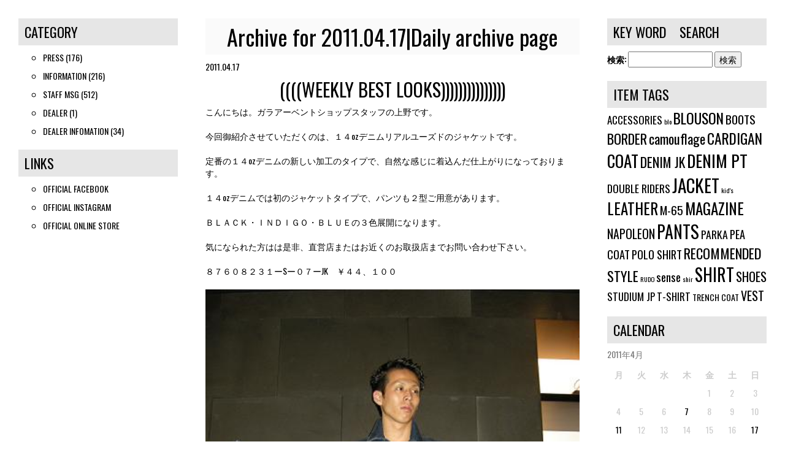

--- FILE ---
content_type: text/html; charset=UTF-8
request_url: http://galaabend.jp/2011/04/17/
body_size: 8396
content:
<!DOCTYPE html>
<html lang="ja">
<head>
    <meta charset="UTF-8">
    <meta name="viewport" content="width=device-width, initial-scale=1">
    <meta name="keywords" content="galaabend,ガラアーベント,design,collection,autumn,winter,spring,summer,flagship,fabless international,ファブレスインターナショナル,okawara miki,大川原 美樹">
    <meta name="description" content="GalaabenD Web site - FABLESS INTERNATIONAL Co.,Ltd.">
    <meta name="author" content="FABLESS INTERNATIONAL Co., Ltd.">
	
	<meta property="og:site_name" content="GalaabenD">
	<meta property="og:type" content="article">
        <meta property="og:url" content="http://galaabend.jp/2011/04/17/">
	
	<meta property="og:title" content="17  |  4月  |  2011  |  GalaabenD">
	<meta property="og:description" content="GalaabenD Web site - FABLESS INTERNATIONAL Co.,Ltd.">
	<meta property="fb:app_id" content="">
	
	<meta name="twitter:card" content="summary_large_image">
    <meta name="twitter:image:src" content="http://galaabend.jp/wp-content/themes/galaabend2022/img/ogp.png">
    <meta name="twitter:title" content="17  |  4月  |  2011  |  GalaabenD">
    <meta name="twitter:description" content="GalaabenD Web site - FABLESS INTERNATIONAL Co.,Ltd.">
	
    <title>17  |  4月  |  2011  |  GalaabenD</title>
    
        <link rel="shortcut icon" href="http://galaabend.jp/wp-content/themes/galaabend2022/favicon.ico">
    
    <link rel="alternate" type="application/rss+xml" title="GalaabenD RSS Feed" href="http://galaabend.jp/feed/">
    <link rel="alternate" type="application/atom+xml" title="GalaabenD Atom Feed" href="http://galaabend.jp/feed/atom/">
    <link rel="stylesheet" href="http://galaabend.jp/wp-content/themes/galaabend2022/style.css" type="text/css" media="all">
    <link rel="pingback" href="http://galaabend.jp/xmlrpc.php">
    
    <link href="https://maxcdn.bootstrapcdn.com/bootstrap/3.3.7/css/bootstrap.min.css" rel="stylesheet" integrity="sha384-BVYiiSIFeK1dGmJRAkycuHAHRg32OmUcww7on3RYdg4Va+PmSTsz/K68vbdEjh4u" crossorigin="anonymous">
    <link href="https://maxcdn.bootstrapcdn.com/font-awesome/4.7.0/css/font-awesome.min.css" rel="stylesheet" integrity="sha384-wvfXpqpZZVQGK6TAh5PVlGOfQNHSoD2xbE+QkPxCAFlNEevoEH3Sl0sibVcOQVnN" crossorigin="anonymous">
    <link href="https://fonts.googleapis.com/css?family=Oswald" rel="stylesheet">
    <link rel="stylesheet" href="https://cdnjs.cloudflare.com/ajax/libs/animate.css/3.7.0/animate.css">
    <link href="http://galaabend.jp/wp-content/themes/galaabend2022/style.css" rel="stylesheet">
    
    <link type="text/css" rel="stylesheet" href="http://galaabend.jp/wp-content/plugins/easy-table-creator/css/easy_table_creator.css" />
<link rel='dns-prefetch' href='//s.w.org' />
		<script type="text/javascript">
			window._wpemojiSettings = {"baseUrl":"https:\/\/s.w.org\/images\/core\/emoji\/2.3\/72x72\/","ext":".png","svgUrl":"https:\/\/s.w.org\/images\/core\/emoji\/2.3\/svg\/","svgExt":".svg","source":{"concatemoji":"http:\/\/galaabend.jp\/wp-includes\/js\/wp-emoji-release.min.js?ver=4.8.25"}};
			!function(t,a,e){var r,i,n,o=a.createElement("canvas"),l=o.getContext&&o.getContext("2d");function c(t){var e=a.createElement("script");e.src=t,e.defer=e.type="text/javascript",a.getElementsByTagName("head")[0].appendChild(e)}for(n=Array("flag","emoji4"),e.supports={everything:!0,everythingExceptFlag:!0},i=0;i<n.length;i++)e.supports[n[i]]=function(t){var e,a=String.fromCharCode;if(!l||!l.fillText)return!1;switch(l.clearRect(0,0,o.width,o.height),l.textBaseline="top",l.font="600 32px Arial",t){case"flag":return(l.fillText(a(55356,56826,55356,56819),0,0),e=o.toDataURL(),l.clearRect(0,0,o.width,o.height),l.fillText(a(55356,56826,8203,55356,56819),0,0),e===o.toDataURL())?!1:(l.clearRect(0,0,o.width,o.height),l.fillText(a(55356,57332,56128,56423,56128,56418,56128,56421,56128,56430,56128,56423,56128,56447),0,0),e=o.toDataURL(),l.clearRect(0,0,o.width,o.height),l.fillText(a(55356,57332,8203,56128,56423,8203,56128,56418,8203,56128,56421,8203,56128,56430,8203,56128,56423,8203,56128,56447),0,0),e!==o.toDataURL());case"emoji4":return l.fillText(a(55358,56794,8205,9794,65039),0,0),e=o.toDataURL(),l.clearRect(0,0,o.width,o.height),l.fillText(a(55358,56794,8203,9794,65039),0,0),e!==o.toDataURL()}return!1}(n[i]),e.supports.everything=e.supports.everything&&e.supports[n[i]],"flag"!==n[i]&&(e.supports.everythingExceptFlag=e.supports.everythingExceptFlag&&e.supports[n[i]]);e.supports.everythingExceptFlag=e.supports.everythingExceptFlag&&!e.supports.flag,e.DOMReady=!1,e.readyCallback=function(){e.DOMReady=!0},e.supports.everything||(r=function(){e.readyCallback()},a.addEventListener?(a.addEventListener("DOMContentLoaded",r,!1),t.addEventListener("load",r,!1)):(t.attachEvent("onload",r),a.attachEvent("onreadystatechange",function(){"complete"===a.readyState&&e.readyCallback()})),(r=e.source||{}).concatemoji?c(r.concatemoji):r.wpemoji&&r.twemoji&&(c(r.twemoji),c(r.wpemoji)))}(window,document,window._wpemojiSettings);
		</script>
		<style type="text/css">
img.wp-smiley,
img.emoji {
	display: inline !important;
	border: none !important;
	box-shadow: none !important;
	height: 1em !important;
	width: 1em !important;
	margin: 0 .07em !important;
	vertical-align: -0.1em !important;
	background: none !important;
	padding: 0 !important;
}
</style>
<link rel='stylesheet' id='responsive-lightbox-nivo-css'  href='http://galaabend.jp/wp-content/plugins/responsive-lightbox/assets/nivo/nivo-lightbox.min.css?ver=2.2.2' type='text/css' media='all' />
<link rel='stylesheet' id='responsive-lightbox-nivo-default-css'  href='http://galaabend.jp/wp-content/plugins/responsive-lightbox/assets/nivo/themes/default/default.css?ver=2.2.2' type='text/css' media='all' />
<script type='text/javascript' src='http://galaabend.jp/wp-includes/js/jquery/jquery.js?ver=1.12.4'></script>
<script type='text/javascript' src='http://galaabend.jp/wp-includes/js/jquery/jquery-migrate.min.js?ver=1.4.1'></script>
<script type='text/javascript' src='http://galaabend.jp/wp-content/plugins/responsive-lightbox/assets/nivo/nivo-lightbox.min.js?ver=2.2.2'></script>
<script type='text/javascript' src='http://galaabend.jp/wp-content/plugins/responsive-lightbox/assets/infinitescroll/infinite-scroll.pkgd.min.js?ver=4.8.25'></script>
<script type='text/javascript'>
/* <![CDATA[ */
var rlArgs = {"script":"nivo","selector":"lightbox","customEvents":"","activeGalleries":"0","effect":"fade","clickOverlayToClose":"1","keyboardNav":"1","errorMessage":"The requested content cannot be loaded. Please try again later.","woocommerce_gallery":"0","ajaxurl":"http:\/\/galaabend.jp\/wp-admin\/admin-ajax.php","nonce":"210178ffb6"};
/* ]]> */
</script>
<script type='text/javascript' src='http://galaabend.jp/wp-content/plugins/responsive-lightbox/js/front.js?ver=2.2.2'></script>
<script type='text/javascript' src='http://galaabend.jp/wp-content/plugins/easy-table-creator/js/easy_table_creator.js?ver=0.1'></script>
<link rel='https://api.w.org/' href='http://galaabend.jp/wp-json/' />
<link rel="EditURI" type="application/rsd+xml" title="RSD" href="http://galaabend.jp/xmlrpc.php?rsd" />
<link rel="wlwmanifest" type="application/wlwmanifest+xml" href="http://galaabend.jp/wp-includes/wlwmanifest.xml" /> 
<meta name="generator" content="WordPress 4.8.25" />
</head>
<body class="archive date">
        
    <div id="container">
        <div id="main">
            <div class="col-sm-3">
                <div class="row sidebar contents">
    <ul class="navigation">
        <li class="categories"><h2>CATEGORY</h2><ul>	<li class="cat-item cat-item-1"><a href="http://galaabend.jp/category/press/" >PRESS</a> (176)
</li>
	<li class="cat-item cat-item-3"><a href="http://galaabend.jp/category/information/" >INFORMATION</a> (216)
</li>
	<li class="cat-item cat-item-4"><a href="http://galaabend.jp/category/staffmsg/" >STAFF MSG</a> (512)
</li>
	<li class="cat-item cat-item-6"><a href="http://galaabend.jp/category/dealer/" >DEALER</a> (1)
</li>
	<li class="cat-item cat-item-73"><a href="http://galaabend.jp/category/head-office-info/" >DEALER INFOMATION</a> (34)
</li>
</ul></li>        <li id="linkcat-" class="linkcat"><h2>LINKS</h2>
	<ul class='xoxo blogroll'>
<li><a href="https://www.facebook.com/GalaabenD">OFFICIAL FACEBOOK</a></li>
<li><a href="https://www.instagram.com/galaabend_official/">OFFICIAL INSTAGRAM</a></li>
<li><a href="http://galaabend-online.com/" title="GalaabenD OFFICIAL ONLINE STORE ">OFFICIAL ONLINE STORE</a></li>

	</ul>
</li>
    </ul>
</div>

            </div>

            <div class="col-sm-6">
                                   　
                    <div class="archive-title">
                                                                        <h1>Archive for 2011.04.17|Daily archive page</h1>
                                            </div>
                    
                                            <div class="post-890 post type-post status-publish format-standard hentry category-staffmsg tag-denim-jacket" id="post-890">
                        2011.04.17                        <h2><a href="http://galaabend.jp/weekly-best-looks-29/" rel="bookmark" title="Permanent Link to ((((WEEKLY BEST LOOKS)))))))))))))))">((((WEEKLY BEST LOOKS)))))))))))))))</a></h2>

                        <div class="entry">
                        <address>
<address>こんにちは。ガラアーベントショップスタッフの上野です。</address>
<address>今回御紹介させていただくのは、１４ozデニムリアルユーズドのジャケットです。</address>
<address>定番の１４ozデニムの新しい加工のタイプで、自然な感じに着込んだ仕上がりになっております。</address>
<address>１４ozデニムでは初のジャケットタイプで、パンツも２型ご用意があります。</address>
<address>ＢＬＡＣＫ・ＩＮＤＩＧＯ・ＢＬＵＥの３色展開になります。</address>
<address>
<address>
<address>気になられた方はは是非、直営店またはお近くのお取扱店までお問い合わせ下さい。</address>
</address>
<address></address>
<address>８７６０８２３１ーSー０７ーJK　￥４４、１００</address>
<address><a href="http://galaabend.jp/wp-content/uploads/2011/04/UENO.jpg" data-rel="lightbox-image-0" data-rl_title="" data-rl_caption="" title=""><img class="aligncenter size-full wp-image-891" title="UENO" src="http://galaabend.jp/wp-content/uploads/2011/04/UENO.jpg" alt="" width="411" height="548" /></a></address>
</address>
<address></address>
<address> </address>
</address>
                        </div>
                        <p class="postMetaData">Tags: <a href="http://galaabend.jp/tag/denim-jacket/" rel="tag">DENIM JK</a><br /> Posted in <a href="http://galaabend.jp/category/staffmsg/" rel="category tag">STAFF MSG</a> |   <span></span></p>
                        <p class="to-top"><a href="#main">▲ Page top</a></p>
                        </div>
                    
                    <div class="post-navigation">
                        <p class="pull-left"></p>
                        <p class="pull-right"></p>
                    </div>

                            </div>

            <div class="col-sm-3">
                <div class="row sidebar contents">
    <ul class="navigation">
        <li id="search-3" class="widget widget_search"><h2 class="widgettitle">KEY WORD　SEARCH</h2>
<form role="search" method="get" id="searchform" class="searchform" action="http://galaabend.jp/">
				<div>
					<label class="screen-reader-text" for="s">検索:</label>
					<input type="text" value="" name="s" id="s" />
					<input type="submit" id="searchsubmit" value="検索" />
				</div>
			</form></li>
<li id="tag_cloud-3" class="widget widget_tag_cloud"><h2 class="widgettitle">ITEM TAGS</h2>
<div class="tagcloud"><a href="http://galaabend.jp/tag/accessories/" class="tag-cloud-link tag-link-47 tag-link-position-1" style="font-size: 12.8125pt;" aria-label="ACCESSORIES (6個の項目)">ACCESSORIES</a>
<a href="http://galaabend.jp/tag/blo/" class="tag-cloud-link tag-link-82 tag-link-position-2" style="font-size: 8pt;" aria-label="blo (1個の項目)">blo</a>
<a href="http://galaabend.jp/tag/blouson/" class="tag-cloud-link tag-link-41 tag-link-position-3" style="font-size: 17.7125pt;" aria-label="BLOUSON (25個の項目)">BLOUSON</a>
<a href="http://galaabend.jp/tag/boots/" class="tag-cloud-link tag-link-26 tag-link-position-4" style="font-size: 14.475pt;" aria-label="BOOTS (10個の項目)">BOOTS</a>
<a href="http://galaabend.jp/tag/border/" class="tag-cloud-link tag-link-14 tag-link-position-5" style="font-size: 16.575pt;" aria-label="BORDER (18個の項目)">BORDER</a>
<a href="http://galaabend.jp/tag/camouflage/" class="tag-cloud-link tag-link-65 tag-link-position-6" style="font-size: 16.4pt;" aria-label="camouflage (17個の項目)">camouflage</a>
<a href="http://galaabend.jp/tag/cardigan/" class="tag-cloud-link tag-link-37 tag-link-position-7" style="font-size: 17.625pt;" aria-label="CARDIGAN (24個の項目)">CARDIGAN</a>
<a href="http://galaabend.jp/tag/coat/" class="tag-cloud-link tag-link-28 tag-link-position-8" style="font-size: 20.25pt;" aria-label="COAT (49個の項目)">COAT</a>
<a href="http://galaabend.jp/tag/denim-jacket/" class="tag-cloud-link tag-link-13 tag-link-position-9" style="font-size: 16.4pt;" aria-label="DENIM JK (17個の項目)">DENIM JK</a>
<a href="http://galaabend.jp/tag/denim-pt/" class="tag-cloud-link tag-link-12 tag-link-position-10" style="font-size: 20.6pt;" aria-label="DENIM PT (54個の項目)">DENIM PT</a>
<a href="http://galaabend.jp/tag/double-riders/" class="tag-cloud-link tag-link-35 tag-link-position-11" style="font-size: 13.25pt;" aria-label="DOUBLE RIDERS (7個の項目)">DOUBLE RIDERS</a>
<a href="http://galaabend.jp/tag/jacket/" class="tag-cloud-link tag-link-22 tag-link-position-12" style="font-size: 22pt;" aria-label="JACKET (79個の項目)">JACKET</a>
<a href="http://galaabend.jp/tag/kids/" class="tag-cloud-link tag-link-83 tag-link-position-13" style="font-size: 8pt;" aria-label="kid&#039;s (1個の項目)">kid&#039;s</a>
<a href="http://galaabend.jp/tag/leather/" class="tag-cloud-link tag-link-25 tag-link-position-14" style="font-size: 18.7625pt;" aria-label="LEATHER (33個の項目)">LEATHER</a>
<a href="http://galaabend.jp/tag/m-65/" class="tag-cloud-link tag-link-18 tag-link-position-15" style="font-size: 14.475pt;" aria-label="M-65 (10個の項目)">M-65</a>
<a href="http://galaabend.jp/tag/magazine/" class="tag-cloud-link tag-link-77 tag-link-position-16" style="font-size: 18.85pt;" aria-label="MAGAZINE (34個の項目)">MAGAZINE</a>
<a href="http://galaabend.jp/tag/napoleon/" class="tag-cloud-link tag-link-32 tag-link-position-17" style="font-size: 14.825pt;" aria-label="NAPOLEON (11個の項目)">NAPOLEON</a>
<a href="http://galaabend.jp/tag/pants/" class="tag-cloud-link tag-link-44 tag-link-position-18" style="font-size: 21.2125pt;" aria-label="PANTS (64個の項目)">PANTS</a>
<a href="http://galaabend.jp/tag/parka/" class="tag-cloud-link tag-link-40 tag-link-position-19" style="font-size: 13.25pt;" aria-label="PARKA (7個の項目)">PARKA</a>
<a href="http://galaabend.jp/tag/pea-coat/" class="tag-cloud-link tag-link-30 tag-link-position-20" style="font-size: 13.6875pt;" aria-label="PEA COAT (8個の項目)">PEA COAT</a>
<a href="http://galaabend.jp/tag/polo-shirt/" class="tag-cloud-link tag-link-59 tag-link-position-21" style="font-size: 13.6875pt;" aria-label="POLO SHIRT (8個の項目)">POLO SHIRT</a>
<a href="http://galaabend.jp/tag/recommended-style/" class="tag-cloud-link tag-link-78 tag-link-position-22" style="font-size: 16.75pt;" aria-label="RECOMMENDED STYLE (19個の項目)">RECOMMENDED STYLE</a>
<a href="http://galaabend.jp/tag/rudo/" class="tag-cloud-link tag-link-80 tag-link-position-23" style="font-size: 8pt;" aria-label="RUDO (1個の項目)">RUDO</a>
<a href="http://galaabend.jp/tag/sense/" class="tag-cloud-link tag-link-86 tag-link-position-24" style="font-size: 14.125pt;" aria-label="sense (9個の項目)">sense</a>
<a href="http://galaabend.jp/tag/shir/" class="tag-cloud-link tag-link-81 tag-link-position-25" style="font-size: 8pt;" aria-label="shir (1個の項目)">shir</a>
<a href="http://galaabend.jp/tag/shirt/" class="tag-cloud-link tag-link-39 tag-link-position-26" style="font-size: 21.0375pt;" aria-label="SHIRT (60個の項目)">SHIRT</a>
<a href="http://galaabend.jp/tag/shoes/" class="tag-cloud-link tag-link-24 tag-link-position-27" style="font-size: 15.4375pt;" aria-label="SHOES (13個の項目)">SHOES</a>
<a href="http://galaabend.jp/tag/studium-jp/" class="tag-cloud-link tag-link-31 tag-link-position-28" style="font-size: 12.8125pt;" aria-label="STUDIUM JP (6個の項目)">STUDIUM JP</a>
<a href="http://galaabend.jp/tag/t-shirt/" class="tag-cloud-link tag-link-79 tag-link-position-29" style="font-size: 12.8125pt;" aria-label="T-SHIRT (6個の項目)">T-SHIRT</a>
<a href="http://galaabend.jp/tag/trench-coat/" class="tag-cloud-link tag-link-27 tag-link-position-30" style="font-size: 10.625pt;" aria-label="TRENCH COAT (3個の項目)">TRENCH COAT</a>
<a href="http://galaabend.jp/tag/vest/" class="tag-cloud-link tag-link-16 tag-link-position-31" style="font-size: 15.0875pt;" aria-label="VEST (12個の項目)">VEST</a></div>
</li>
<li id="calendar-3" class="widget widget_calendar"><h2 class="widgettitle">CALENDAR</h2>
<div id="calendar_wrap" class="calendar_wrap"><table id="wp-calendar">
	<caption>2011年4月</caption>
	<thead>
	<tr>
		<th scope="col" title="月曜日">月</th>
		<th scope="col" title="火曜日">火</th>
		<th scope="col" title="水曜日">水</th>
		<th scope="col" title="木曜日">木</th>
		<th scope="col" title="金曜日">金</th>
		<th scope="col" title="土曜日">土</th>
		<th scope="col" title="日曜日">日</th>
	</tr>
	</thead>

	<tfoot>
	<tr>
		<td colspan="3" id="prev"><a href="http://galaabend.jp/2011/03/">&laquo; 3月</a></td>
		<td class="pad">&nbsp;</td>
		<td colspan="3" id="next"><a href="http://galaabend.jp/2011/05/">5月 &raquo;</a></td>
	</tr>
	</tfoot>

	<tbody>
	<tr>
		<td colspan="4" class="pad">&nbsp;</td><td>1</td><td>2</td><td>3</td>
	</tr>
	<tr>
		<td>4</td><td>5</td><td>6</td><td><a href="http://galaabend.jp/2011/04/07/" aria-label="2011年4月7日 に投稿を公開">7</a></td><td>8</td><td>9</td><td>10</td>
	</tr>
	<tr>
		<td><a href="http://galaabend.jp/2011/04/11/" aria-label="2011年4月11日 に投稿を公開">11</a></td><td>12</td><td>13</td><td>14</td><td>15</td><td>16</td><td><a href="http://galaabend.jp/2011/04/17/" aria-label="2011年4月17日 に投稿を公開">17</a></td>
	</tr>
	<tr>
		<td>18</td><td>19</td><td>20</td><td>21</td><td>22</td><td>23</td><td>24</td>
	</tr>
	<tr>
		<td>25</td><td>26</td><td>27</td><td>28</td><td>29</td><td>30</td>
		<td class="pad" colspan="1">&nbsp;</td>
	</tr>
	</tbody>
	</table></div></li>
<li id="text-3" class="widget widget_text"><h2 class="widgettitle">Dealer</h2>
			<div class="textwidget"><p>SMOG<br />
青森市古川1-17-11<br />
017-722-3422</p>
<p>fizz BEYOND<br />
福島県郡山市駅前1丁目4-6 1F<br />
024-973-7717</p>
<p>Tempt<br />
富山県富山市婦中町下轡田392-1<br />
076-465-1855</p>
<p>gossip<br />
石川県小松市沖町ト98-2<br />
0761-23-5999</p>
<p>ARMS<br />
福井市中央1丁目11-7 いとやビル1F<br />
0776-60-0062</p>
<p>MERCURY<br />
栃木県宇都宮市錦2-4-3<br />
028-621-5110</p>
<p>I.D. Heart<br />
渋谷区渋谷3-28-7 青ビル6F<br />
03-6419-7534</p>
<p>KAWANO  2F<br />
新宿区新宿3-26-18<br />
03-3354-4321</p>
<p>Karaln<br />
豊島区巣鴨1-27-1 日東ビル101号<br />
03-6231-9091</p>
<p>MUTTS<br />
静岡県浜松市中区田町328-2 高見ビル1F 西側<br />
053-413-1775</p>
<p>EXCEL CODE<br />
静岡県浜松市中区紺屋町217-27 大城ビル2F<br />
053-455-3691</p>
<p>off side<br />
岐阜県高山市桐生町4-452<br />
0577-33-7639</p>
<p>disruptive<br />
名古屋市中区新栄1丁目6-3 シャインビル2F<br />
070-1616-7524</p>
<p>femt<br />
名古屋市中区大須2-16-18 BITURBOビル3.4F<br />
052-265-6058</p>
<p>Luke<br />
愛知県豊橋市広小路二丁目29番地 柴山ビル1F<br />
0532-56-5678</p>
<p>The R<br />
大阪市西区南堀江1-15-17 1F<br />
06-7494-6032</p>
<p>GORDINI<br />
大阪市西区北堀江1-21-27 メゾンクレール101<br />
06-6531-6360</p>
<p>STORY<br />
岡山県岡山市北区幸町2-10　山部ビル<br />
086-234-1378</p>
<p>COLETTE International Gallery<br />
広島県広島市中区中町3-11 中町センタービル1F<br />
082-244-1535</p>
<p>Addict<br />
山口県山口市道場門前1丁目2-26<br />
083-924-5177</p>
<p>Letter<br />
香川県高松市瓦町2-12-6 KURI BLD 2F<br />
087-861-1139</p>
<p>ABSURD<br />
福岡県 北九州市小倉北区京町3-1-1 im 2F</p>
<p>Lotus<br />
宮崎市広島1-4-9<br />
0985-31-8841</p>
<p>ZOZO VIANT<br />
web shop</p>
<p>my Turn<br />
web shop</p>
</div>
		</li>
        <li>
            <h2>ARCHIVES</h2>
            <ul>
                	<li><a href='http://galaabend.jp/2022/03/'>2022年3月</a></li>
	<li><a href='http://galaabend.jp/2022/01/'>2022年1月</a></li>
	<li><a href='http://galaabend.jp/2021/12/'>2021年12月</a></li>
	<li><a href='http://galaabend.jp/2021/11/'>2021年11月</a></li>
	<li><a href='http://galaabend.jp/2021/09/'>2021年9月</a></li>
	<li><a href='http://galaabend.jp/2021/08/'>2021年8月</a></li>
	<li><a href='http://galaabend.jp/2021/07/'>2021年7月</a></li>
	<li><a href='http://galaabend.jp/2021/06/'>2021年6月</a></li>
	<li><a href='http://galaabend.jp/2021/05/'>2021年5月</a></li>
	<li><a href='http://galaabend.jp/2021/04/'>2021年4月</a></li>
	<li><a href='http://galaabend.jp/2021/03/'>2021年3月</a></li>
	<li><a href='http://galaabend.jp/2021/02/'>2021年2月</a></li>
	<li><a href='http://galaabend.jp/2021/01/'>2021年1月</a></li>
	<li><a href='http://galaabend.jp/2020/12/'>2020年12月</a></li>
	<li><a href='http://galaabend.jp/2020/11/'>2020年11月</a></li>
	<li><a href='http://galaabend.jp/2020/10/'>2020年10月</a></li>
	<li><a href='http://galaabend.jp/2020/09/'>2020年9月</a></li>
	<li><a href='http://galaabend.jp/2020/08/'>2020年8月</a></li>
	<li><a href='http://galaabend.jp/2020/07/'>2020年7月</a></li>
	<li><a href='http://galaabend.jp/2020/06/'>2020年6月</a></li>
	<li><a href='http://galaabend.jp/2020/05/'>2020年5月</a></li>
	<li><a href='http://galaabend.jp/2020/04/'>2020年4月</a></li>
	<li><a href='http://galaabend.jp/2020/03/'>2020年3月</a></li>
	<li><a href='http://galaabend.jp/2019/12/'>2019年12月</a></li>
	<li><a href='http://galaabend.jp/2019/09/'>2019年9月</a></li>
	<li><a href='http://galaabend.jp/2019/06/'>2019年6月</a></li>
	<li><a href='http://galaabend.jp/2019/03/'>2019年3月</a></li>
	<li><a href='http://galaabend.jp/2019/02/'>2019年2月</a></li>
	<li><a href='http://galaabend.jp/2018/08/'>2018年8月</a></li>
	<li><a href='http://galaabend.jp/2018/06/'>2018年6月</a></li>
	<li><a href='http://galaabend.jp/2018/05/'>2018年5月</a></li>
	<li><a href='http://galaabend.jp/2018/04/'>2018年4月</a></li>
	<li><a href='http://galaabend.jp/2018/03/'>2018年3月</a></li>
	<li><a href='http://galaabend.jp/2018/02/'>2018年2月</a></li>
	<li><a href='http://galaabend.jp/2018/01/'>2018年1月</a></li>
	<li><a href='http://galaabend.jp/2017/12/'>2017年12月</a></li>
	<li><a href='http://galaabend.jp/2017/11/'>2017年11月</a></li>
	<li><a href='http://galaabend.jp/2017/10/'>2017年10月</a></li>
	<li><a href='http://galaabend.jp/2017/09/'>2017年9月</a></li>
	<li><a href='http://galaabend.jp/2017/08/'>2017年8月</a></li>
	<li><a href='http://galaabend.jp/2017/07/'>2017年7月</a></li>
	<li><a href='http://galaabend.jp/2017/06/'>2017年6月</a></li>
	<li><a href='http://galaabend.jp/2017/05/'>2017年5月</a></li>
	<li><a href='http://galaabend.jp/2017/04/'>2017年4月</a></li>
	<li><a href='http://galaabend.jp/2017/03/'>2017年3月</a></li>
	<li><a href='http://galaabend.jp/2017/02/'>2017年2月</a></li>
	<li><a href='http://galaabend.jp/2017/01/'>2017年1月</a></li>
	<li><a href='http://galaabend.jp/2016/12/'>2016年12月</a></li>
	<li><a href='http://galaabend.jp/2016/11/'>2016年11月</a></li>
	<li><a href='http://galaabend.jp/2016/10/'>2016年10月</a></li>
	<li><a href='http://galaabend.jp/2016/09/'>2016年9月</a></li>
	<li><a href='http://galaabend.jp/2016/08/'>2016年8月</a></li>
	<li><a href='http://galaabend.jp/2016/07/'>2016年7月</a></li>
	<li><a href='http://galaabend.jp/2016/06/'>2016年6月</a></li>
	<li><a href='http://galaabend.jp/2016/05/'>2016年5月</a></li>
	<li><a href='http://galaabend.jp/2016/04/'>2016年4月</a></li>
	<li><a href='http://galaabend.jp/2016/03/'>2016年3月</a></li>
	<li><a href='http://galaabend.jp/2016/02/'>2016年2月</a></li>
	<li><a href='http://galaabend.jp/2016/01/'>2016年1月</a></li>
	<li><a href='http://galaabend.jp/2015/12/'>2015年12月</a></li>
	<li><a href='http://galaabend.jp/2015/11/'>2015年11月</a></li>
	<li><a href='http://galaabend.jp/2015/10/'>2015年10月</a></li>
	<li><a href='http://galaabend.jp/2015/09/'>2015年9月</a></li>
	<li><a href='http://galaabend.jp/2015/08/'>2015年8月</a></li>
	<li><a href='http://galaabend.jp/2015/07/'>2015年7月</a></li>
	<li><a href='http://galaabend.jp/2015/06/'>2015年6月</a></li>
	<li><a href='http://galaabend.jp/2015/05/'>2015年5月</a></li>
	<li><a href='http://galaabend.jp/2015/04/'>2015年4月</a></li>
	<li><a href='http://galaabend.jp/2015/03/'>2015年3月</a></li>
	<li><a href='http://galaabend.jp/2015/02/'>2015年2月</a></li>
	<li><a href='http://galaabend.jp/2015/01/'>2015年1月</a></li>
	<li><a href='http://galaabend.jp/2014/12/'>2014年12月</a></li>
	<li><a href='http://galaabend.jp/2014/11/'>2014年11月</a></li>
	<li><a href='http://galaabend.jp/2014/10/'>2014年10月</a></li>
	<li><a href='http://galaabend.jp/2014/09/'>2014年9月</a></li>
	<li><a href='http://galaabend.jp/2014/08/'>2014年8月</a></li>
	<li><a href='http://galaabend.jp/2014/07/'>2014年7月</a></li>
	<li><a href='http://galaabend.jp/2014/06/'>2014年6月</a></li>
	<li><a href='http://galaabend.jp/2014/05/'>2014年5月</a></li>
	<li><a href='http://galaabend.jp/2014/04/'>2014年4月</a></li>
	<li><a href='http://galaabend.jp/2014/03/'>2014年3月</a></li>
	<li><a href='http://galaabend.jp/2014/02/'>2014年2月</a></li>
	<li><a href='http://galaabend.jp/2014/01/'>2014年1月</a></li>
	<li><a href='http://galaabend.jp/2013/12/'>2013年12月</a></li>
	<li><a href='http://galaabend.jp/2013/11/'>2013年11月</a></li>
	<li><a href='http://galaabend.jp/2013/10/'>2013年10月</a></li>
	<li><a href='http://galaabend.jp/2013/09/'>2013年9月</a></li>
	<li><a href='http://galaabend.jp/2013/08/'>2013年8月</a></li>
	<li><a href='http://galaabend.jp/2013/07/'>2013年7月</a></li>
	<li><a href='http://galaabend.jp/2013/06/'>2013年6月</a></li>
	<li><a href='http://galaabend.jp/2013/05/'>2013年5月</a></li>
	<li><a href='http://galaabend.jp/2013/04/'>2013年4月</a></li>
	<li><a href='http://galaabend.jp/2013/03/'>2013年3月</a></li>
	<li><a href='http://galaabend.jp/2013/02/'>2013年2月</a></li>
	<li><a href='http://galaabend.jp/2013/01/'>2013年1月</a></li>
	<li><a href='http://galaabend.jp/2012/12/'>2012年12月</a></li>
	<li><a href='http://galaabend.jp/2012/11/'>2012年11月</a></li>
	<li><a href='http://galaabend.jp/2012/10/'>2012年10月</a></li>
	<li><a href='http://galaabend.jp/2012/09/'>2012年9月</a></li>
	<li><a href='http://galaabend.jp/2012/08/'>2012年8月</a></li>
	<li><a href='http://galaabend.jp/2012/07/'>2012年7月</a></li>
	<li><a href='http://galaabend.jp/2012/06/'>2012年6月</a></li>
	<li><a href='http://galaabend.jp/2012/05/'>2012年5月</a></li>
	<li><a href='http://galaabend.jp/2012/04/'>2012年4月</a></li>
	<li><a href='http://galaabend.jp/2012/03/'>2012年3月</a></li>
	<li><a href='http://galaabend.jp/2012/02/'>2012年2月</a></li>
	<li><a href='http://galaabend.jp/2012/01/'>2012年1月</a></li>
	<li><a href='http://galaabend.jp/2011/12/'>2011年12月</a></li>
	<li><a href='http://galaabend.jp/2011/11/'>2011年11月</a></li>
	<li><a href='http://galaabend.jp/2011/10/'>2011年10月</a></li>
	<li><a href='http://galaabend.jp/2011/09/'>2011年9月</a></li>
	<li><a href='http://galaabend.jp/2011/08/'>2011年8月</a></li>
	<li><a href='http://galaabend.jp/2011/07/'>2011年7月</a></li>
	<li><a href='http://galaabend.jp/2011/06/'>2011年6月</a></li>
	<li><a href='http://galaabend.jp/2011/05/'>2011年5月</a></li>
	<li><a href='http://galaabend.jp/2011/04/'>2011年4月</a></li>
	<li><a href='http://galaabend.jp/2011/03/'>2011年3月</a></li>
	<li><a href='http://galaabend.jp/2011/02/'>2011年2月</a></li>
	<li><a href='http://galaabend.jp/2011/01/'>2011年1月</a></li>
	<li><a href='http://galaabend.jp/2010/12/'>2010年12月</a></li>
	<li><a href='http://galaabend.jp/2010/11/'>2010年11月</a></li>
	<li><a href='http://galaabend.jp/2010/10/'>2010年10月</a></li>
	<li><a href='http://galaabend.jp/2010/09/'>2010年9月</a></li>
	<li><a href='http://galaabend.jp/2010/08/'>2010年8月</a></li>
	<li><a href='http://galaabend.jp/2010/07/'>2010年7月</a></li>
	<li><a href='http://galaabend.jp/2010/06/'>2010年6月</a></li>
            </ul>
        </li>
            </ul>
</div>

            </div>
        </div><!-- /main -->

        <div id="footer">
            <div class="sns-link">
                <a href="https://ja-jp.facebook.com/GalaabenD/"><i class="fa fa-facebook-square fa-2x" aria-hidden="true"></i></a> 
                <a href="https://www.instagram.com/galaabend_official/"><i class="fa fa-instagram fa-2x" aria-hidden="true"></i></a> 
                <a href="https://twitter.com/GalaabenD2003"><i class="fa fa-twitter-square fa-2x" aria-hidden="true"></i></a>
            </div>
            
            <p class="copyright">Copyright&copy;2026, FABLESS INTERNATIONAL Co., Ltd. All rights reserved.</p>
        </div>
    </div><!-- /container -->
    
    <script src="https://code.jquery.com/jquery-3.2.1.min.js" integrity="sha256-hwg4gsxgFZhOsEEamdOYGBf13FyQuiTwlAQgxVSNgt4=" crossorigin="anonymous"></script>
    <script src="https://maxcdn.bootstrapcdn.com/bootstrap/3.3.7/js/bootstrap.min.js" integrity="sha384-Tc5IQib027qvyjSMfHjOMaLkfuWVxZxUPnCJA7l2mCWNIpG9mGCD8wGNIcPD7Txa" crossorigin="anonymous"></script>
    <script src="https://cdnjs.cloudflare.com/ajax/libs/wow/1.1.2/wow.js"></script>
    <script>
        new WOW().init();
    </script>
    <script type="text/javascript" src="http://galaabend.jp/wp-content/themes/galaabend2022/script.js"></script>
    <!-- User Heat Tag -->
<script type="text/javascript">
(function(add, cla){window['UserHeatTag']=cla;window[cla]=window[cla]||function(){(window[cla].q=window[cla].q||[]).push(arguments)},window[cla].l=1*new Date();var ul=document.createElement('script');var tag = document.getElementsByTagName('script')[0];ul.async=1;ul.src=add;tag.parentNode.insertBefore(ul,tag);})('//uh.nakanohito.jp/uhj2/uh.js', '_uhtracker');_uhtracker({id:'uhN5B43Ypm'});
</script>
<!-- End User Heat Tag --><script type='text/javascript' src='http://galaabend.jp/wp-includes/js/wp-embed.min.js?ver=4.8.25'></script>
</body>
</html>

--- FILE ---
content_type: text/css
request_url: http://galaabend.jp/wp-content/themes/galaabend2022/style.css
body_size: 1736
content:
/*
Theme Name: GalaabenD 2022
Theme URI: http://galaabend.jp/
Description: GalaabenD Blog Design
Version: 1.0
Author: YOTSUYA DESIGN Inc.
Author URI: http://yotsuya.design/
Tags: black, white

	GalaabenD rev 0.1.0
	http://galaabend.jp/

	This theme was designed and built by YOTSUYA DESIGN Inc.,
	whose blog you will find at http://yotsuya.design/

*/
html {
  height: 100%;
}
@media (max-width: 479px) {
  html {
    margin-top: 105px;
  }
}

body {
  font-family: "Oswald", sans-serif;
  background: #fff;
  color: #000;
}

a {
  color: #000;
}

h2 {
  text-align: center;
  margin: 0;
  padding: 10px;
  background: #fff;
}

/************************************************************
Header
***********************************************************/
#header {
  width: 100%;
  height: 130px;
  margin-bottom: 0;
  padding-bottom: 0;
  background: rgba(255, 255, 255, 0.7);
  position: fixed;
  top: 0;
  z-index: 1000;
  text-align: center;
}
@media (max-width: 479px) {
  #header {
    height: 105px;
  }
}
#header h1 .logo {
  width: 200px;
  border-radius: 100px;
}
#header #navigation {
  text-align: center;
}
#header #navigation .global-nav {
  margin: 5px 0;
}
#header #navigation .global-nav ul {
  margin: 0;
  padding: 0;
  font-size: 22px;
  font-weight: bold;
}
@media (max-width: 479px) {
  #header #navigation .global-nav ul {
    font-size: 0.65em;
  }
}
#header #navigation .global-nav ul li {
  display: inline-block;
  width: 24%;
  text-align: center;
  background: #000;
  white-space: nowrap;
}
#header #navigation .global-nav ul li a {
  color: #fff;
}

.admin-bar #header {
  top: 32px;
}
@media (max-width: 782px) {
  .admin-bar #header {
    top: 46px;
  }
}

body.admin-bar {
  margin-top: 130px;
}
@media (max-width: 782px) {
  body.admin-bar {
    height: 105px;
  }
}

/************************************************************
Main Visual
***********************************************************/
#main-visual {
  background: #000;
  text-align: center;
}
#main-visual img {
  width: 100%;
  margin: 0 auto;
}

/************************************************************
Main
***********************************************************/
#main {
  margin: 0;
  padding: 0;
  /* Top page */
}
#main .contents {
  padding: 30px;
}
#main #news {
  background: #e6e6e6;
}
#main #news .table-responsive {
  border: none;
}
#main #news table {
  margin: 0 auto;
}
#main #news table th {
  width: 20%;
}
#main #news table a {
  color: #000;
}
#main .collection, #main .online-store {
  position: relative;
}
#main .collection .contents, #main .online-store .contents {
  color: #fff;
  text-shadow: 2px 4px 3px rgba(0, 0, 0, 0.3);
  position: absolute;
  padding-top: 60%;
  top: 0;
  bottom: 0;
  left: 0;
  right: 0;
  text-align: center;
}
#main .collection .item, #main .online-store .item {
  box-sizing: border-box;
  border: 10px solid #fff;
}
#main .collection {
  background: #000;
}
#main .online-store {
  border: 2px solid #000;
}
#main .online-store .os-logo {
  width: 200px;
  color: #fff;
  margin-bottom: 5px;
}
#main #store {
  background: #fafafa url(./img/store-bg.jpg);
  background-size: cover;
  background-position: right bottom;
  overflow: hidden;
}
#main #store .info {
  margin-bottom: 40px;
}
#main #designer {
  background: #666;
}
#main #designer #concept {
  color: #fff;
  background: #333;
}
#main #designer #profile {
  color: #fff;
  background: #666;
}

/************************************************************
News (blog)
***********************************************************/
#blog {
  background: #000;
  color: #fff;
}

.post {
  margin-bottom: 30px;
  border-bottom: 1px solid #ccc;
}
.post img {
  width: 100% !important;
  height: 100% !important;
}

.post-navigation {
  overflow: auto;
}
.post-navigation .pull-left, .post-navigation .pull-right {
  border-bottom: 3px solid #000;
}

.archive-title h1 {
  text-align: center;
  margin-top: 10px;
  padding: 10px;
  background: #fafafa;
}

.sidebar h2 {
  background: #e6e6e6;
  text-align: left;
  font-size: 1.6em;
}
.sidebar .widget {
  margin-bottom: 20px;
}
.sidebar .linkcat {
  margin-top: 20px;
}
.sidebar .navigation {
  list-style: none;
  margin: 0;
  padding: 0;
}
.sidebar .navigation ul > li {
  margin: 10px 0;
}
.sidebar .navigation .searchform {
  margin: 10px 0;
}
.sidebar #wp-calendar {
  width: 100%;
  color: #ccc;
}
.sidebar #wp-calendar th, .sidebar #wp-calendar td {
  text-align: center;
  padding: 5px;
}
.sidebar #wp-calendar a {
  color: #000;
}

/************************************************************
Collection
***********************************************************/
.collection-lc-title {
  position: relative;
}
.collection-lc-title .contents {
  color: #fff;
  text-shadow: 2px 4px 3px rgba(0, 0, 0, 0.3);
  position: absolute;
  top: 30%;
  bottom: 0;
  left: 0;
  right: 0;
  text-align: center;
}

/* LOOK CREDIT */
.collection-title {
  background: #000;
  color: #fff;
  font-weight: bold;
  font-size: 1.2em;
  text-align: center;
  padding: 10px;
  margin: 0;
}

.look-credit {
  position: relative;
}
.look-credit h3 {
  position: absolute;
  margin: 0;
  padding: 5px 20px;
  background: #ccc;
}
.look-credit img {
  width: 100%;
}
.look-credit .detail-btn {
  position: absolute;
  top: 50px;
  left: 20px;
  z-index: 10000;
}
.look-credit .detail-btn a {
  color: #fff;
}
.look-credit .detail {
  font-size: 0.8em;
  display: none;
  position: absolute;
  padding: 20px;
  white-space: pre;
  color: #fff;
  top: 50px;
  background: rgba(0, 0, 0, 0.3);
}

.btn-back {
  margin: 20px;
  font-size: 1.8em;
}

/************************************************************
Footer
***********************************************************/
#footer {
  clear: both;
  padding: 20px;
  text-align: center;
}
#footer .global-nav {
  margin: 5px 0;
}
#footer .global-nav ul {
  margin: 0;
  padding: 0;
  font-size: 22px;
  font-weight: bold;
}
@media (max-width: 479px) {
  #footer .global-nav ul {
    font-size: 0.9em;
  }
}
#footer .global-nav ul li {
  display: inline-block;
  text-align: center;
  padding: 20px;
}
@media (max-width: 479px) {
  #footer .global-nav ul li {
    padding: 5px;
  }
}
#footer .sns-link {
  margin-bottom: 15px;
}
#footer .copyright {
  font-weight: 100;
  font-size: 0.6em;
}

/************************************************************
Common
***********************************************************/
.w100 {
  width: 100%;
}

.btn-galaabend {
  background: rgba(0, 0, 0, 0.5);
  border: 1px solid #fff;
  color: #fff;
}
.btn-galaabend:hover {
  color: #ccc;
}

/* Bootstrap3 */
.row-nopadding {
  margin-left: 0;
  margin-right: 0;
}

.row-nopadding > [class*=col-] {
  padding-left: 0;
  padding-right: 0;
}

.row-eq-height {
  display: flex;
  flex-wrap: wrap;
}/*# sourceMappingURL=style.css.map */

--- FILE ---
content_type: application/javascript
request_url: http://galaabend.jp/wp-content/themes/galaabend2022/script.js
body_size: 217
content:
$(function() {
    $('.detail-btn').click(function() {
        $(this).next('.detail').toggle('first');
        return false;
     });
    
    $('.to-top a').click(function(){
        var headerHeight = 160;
		$('html,body').animate({scrollTop:$($(this).attr('href')).offset().top - headerHeight}, 'slow', 'swing');
		return false;
	});
});